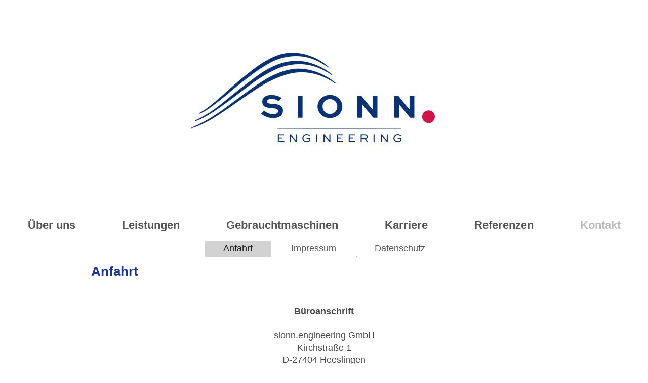

--- FILE ---
content_type: text/html; charset=UTF-8
request_url: https://www.sionn.de/kontakt/anfahrt/
body_size: 3933
content:
<!DOCTYPE html>
<html lang="de"  ><head prefix="og: http://ogp.me/ns# fb: http://ogp.me/ns/fb# business: http://ogp.me/ns/business#">
    <meta http-equiv="Content-Type" content="text/html; charset=utf-8"/>
    <meta name="generator" content="IONOS MyWebsite"/>
        
    <link rel="dns-prefetch" href="//cdn.website-start.de/"/>
    <link rel="dns-prefetch" href="//101.mod.mywebsite-editor.com"/>
    <link rel="dns-prefetch" href="https://101.sb.mywebsite-editor.com/"/>
    <link rel="shortcut icon" href="//cdn.website-start.de/favicon.ico"/>
        <title>Anfahrt - sionn.engineering GmbH</title>
    <style type="text/css">@media screen and (max-device-width: 1024px) {.diyw a.switchViewWeb {display: inline !important;}}</style>
    <style type="text/css">@media screen and (min-device-width: 1024px) {
            .mediumScreenDisabled { display:block }
            .smallScreenDisabled { display:block }
        }
        @media screen and (max-device-width: 1024px) { .mediumScreenDisabled { display:none } }
        @media screen and (max-device-width: 568px) { .smallScreenDisabled { display:none } }
                @media screen and (min-width: 1024px) {
            .mobilepreview .mediumScreenDisabled { display:block }
            .mobilepreview .smallScreenDisabled { display:block }
        }
        @media screen and (max-width: 1024px) { .mobilepreview .mediumScreenDisabled { display:none } }
        @media screen and (max-width: 568px) { .mobilepreview .smallScreenDisabled { display:none } }</style>
    <meta name="viewport" content="width=device-width, initial-scale=1, maximum-scale=1, minimal-ui"/>

<meta name="format-detection" content="telephone=no"/>
        <meta name="keywords" content="Automatisierungstechnik, Roboter, Industrie Heeslingen, Maschinenbau Heeslingen, Elektroinstallation Heeslingen, Kabel, Steckdose, Elektro Heeslingen, Elektrotechnik, Instandhaltung, Schweißen, WIG, Zerspanung, Drehen, Fräsen, Sägen, Sonderbau, Edelstahl, Prozesstechnik, Heeslingen, Sittensen, Bremen, Hamburg, A1, Reparatur, Ersatzteile, Lager, Dichtungen, Planung, Welle, Getriebe"/>
            <meta name="description" content="Ihr Weg zu ihrem kompetenten Partner in Sachen Elektrotechnik, Mechanik und Planung."/>
            <meta name="robots" content="index,follow"/>
        <link href="//cdn.website-start.de/templates/2134/style.css?1763478093678" rel="stylesheet" type="text/css"/>
    <link href="https://www.sionn.de/s/style/theming.css?1707311584" rel="stylesheet" type="text/css"/>
    <link href="//cdn.website-start.de/app/cdn/min/group/web.css?1763478093678" rel="stylesheet" type="text/css"/>
<link href="//cdn.website-start.de/app/cdn/min/moduleserver/css/de_DE/common,facebook,shoppingbasket?1763478093678" rel="stylesheet" type="text/css"/>
    <link href="//cdn.website-start.de/app/cdn/min/group/mobilenavigation.css?1763478093678" rel="stylesheet" type="text/css"/>
    <link href="https://101.sb.mywebsite-editor.com/app/logstate2-css.php?site=629532636&amp;t=1769097050" rel="stylesheet" type="text/css"/>

<script type="text/javascript">
    /* <![CDATA[ */
var stagingMode = '';
    /* ]]> */
</script>
<script src="https://101.sb.mywebsite-editor.com/app/logstate-js.php?site=629532636&amp;t=1769097050"></script>

    <link href="//cdn.website-start.de/templates/2134/print.css?1763478093678" rel="stylesheet" media="print" type="text/css"/>
    <script type="text/javascript">
    /* <![CDATA[ */
    var systemurl = 'https://101.sb.mywebsite-editor.com/';
    var webPath = '/';
    var proxyName = '';
    var webServerName = 'www.sionn.de';
    var sslServerUrl = 'https://www.sionn.de';
    var nonSslServerUrl = 'http://www.sionn.de';
    var webserverProtocol = 'http://';
    var nghScriptsUrlPrefix = '//101.mod.mywebsite-editor.com';
    var sessionNamespace = 'DIY_SB';
    var jimdoData = {
        cdnUrl:  '//cdn.website-start.de/',
        messages: {
            lightBox: {
    image : 'Bild',
    of: 'von'
}

        },
        isTrial: 0,
        pageId: 2105471    };
    var script_basisID = "629532636";

    diy = window.diy || {};
    diy.web = diy.web || {};

        diy.web.jsBaseUrl = "//cdn.website-start.de/s/build/";

    diy.context = diy.context || {};
    diy.context.type = diy.context.type || 'web';
    /* ]]> */
</script>

<script type="text/javascript" src="//cdn.website-start.de/app/cdn/min/group/web.js?1763478093678" crossorigin="anonymous"></script><script type="text/javascript" src="//cdn.website-start.de/s/build/web.bundle.js?1763478093678" crossorigin="anonymous"></script><script type="text/javascript" src="//cdn.website-start.de/app/cdn/min/group/mobilenavigation.js?1763478093678" crossorigin="anonymous"></script><script src="//cdn.website-start.de/app/cdn/min/moduleserver/js/de_DE/common,facebook,shoppingbasket?1763478093678"></script>
<script type="text/javascript" src="https://cdn.website-start.de/proxy/apps/static/resource/dependencies/"></script><script type="text/javascript">
                    if (typeof require !== 'undefined') {
                        require.config({
                            waitSeconds : 10,
                            baseUrl : 'https://cdn.website-start.de/proxy/apps/static/js/'
                        });
                    }
                </script><script type="text/javascript" src="//cdn.website-start.de/app/cdn/min/group/pfcsupport.js?1763478093678" crossorigin="anonymous"></script>    <meta property="og:type" content="business.business"/>
    <meta property="og:url" content="https://www.sionn.de/kontakt/anfahrt/"/>
    <meta property="og:title" content="Anfahrt - sionn.engineering GmbH"/>
            <meta property="og:description" content="Ihr Weg zu ihrem kompetenten Partner in Sachen Elektrotechnik, Mechanik und Planung."/>
                <meta property="og:image" content="https://www.sionn.de/s/misc/logo.jpg?t=1764586220"/>
        <meta property="business:contact_data:country_name" content="Deutschland"/>
    <meta property="business:contact_data:street_address" content="Kirchstraße 1"/>
    <meta property="business:contact_data:locality" content="Heeslingen"/>
    
    <meta property="business:contact_data:email" content="info@sionn.de"/>
    <meta property="business:contact_data:postal_code" content="27404"/>
    <meta property="business:contact_data:phone_number" content="+49 4282 5091999"/>
    
    
<meta property="business:hours:day" content="MONDAY"/><meta property="business:hours:start" content="06:00"/><meta property="business:hours:end" content="17:00"/><meta property="business:hours:day" content="TUESDAY"/><meta property="business:hours:start" content="06:00"/><meta property="business:hours:end" content="17:00"/><meta property="business:hours:day" content="WEDNESDAY"/><meta property="business:hours:start" content="06:00"/><meta property="business:hours:end" content="17:00"/><meta property="business:hours:day" content="THURSDAY"/><meta property="business:hours:start" content="06:00"/><meta property="business:hours:end" content="17:00"/><meta property="business:hours:day" content="FRIDAY"/><meta property="business:hours:start" content="06:00"/><meta property="business:hours:end" content="17:00"/><meta property="business:hours:day" content="SATURDAY"/><meta property="business:hours:start" content="06:00"/><meta property="business:hours:end" content="17:00"/></head>


<body class="body   cc-pagemode-default diyfeNoSidebar diy-layout-fullWidth diy-market-de_DE" data-pageid="2105471" id="page-2105471">
    
    <div class="diyw">
        <div class="diyweb">
<div class="diywebGutter">
<div class="diywebHeader diyfeCA diyfeCA2">

<div class="diywebHeader-item diywebMobileNavigation">

<nav id="diyfeMobileNav" class="diyfeCA diyfeCA2" role="navigation">
    <a title="Navigation aufklappen/zuklappen">Navigation aufklappen/zuklappen</a>
    <ul class="mainNav1"><li class=" hasSubNavigation"><a data-page-id="2105469" href="https://www.sionn.de/" class=" level_1"><span>Über uns</span></a></li><li class=" hasSubNavigation"><a data-page-id="2155311" href="https://www.sionn.de/leistungen/" class=" level_1"><span>Leistungen</span></a><span class="diyfeDropDownSubOpener">&nbsp;</span><div class="diyfeDropDownSubList diyfeCA diyfeCA3"><ul class="mainNav2"><li class=" hasSubNavigation"><a data-page-id="2129161" href="https://www.sionn.de/leistungen/elektro-automatisierungstechnik-robotik/" class=" level_2"><span>Elektro-/Automatisierungstechnik/Robotik</span></a></li><li class=" hasSubNavigation"><a data-page-id="2129162" href="https://www.sionn.de/leistungen/sondermaschinenbau/" class=" level_2"><span>Sondermaschinenbau</span></a></li><li class=" hasSubNavigation"><a data-page-id="2155312" href="https://www.sionn.de/leistungen/prototyping/" class=" level_2"><span>Prototyping</span></a></li><li class=" hasSubNavigation"><a data-page-id="2129164" href="https://www.sionn.de/leistungen/edelstahlverarbeitung-zerspanung/" class=" level_2"><span>Edelstahlverarbeitung/Zerspanung</span></a></li><li class=" hasSubNavigation"><a data-page-id="2129165" href="https://www.sionn.de/leistungen/not-störungsdienst/" class=" level_2"><span>Not-/Störungsdienst</span></a><div class="diyfeDropDownSubList diyfeCA diyfeCA3"><ul class="mainNav3"></ul></div></li></ul></div></li><li class=" hasSubNavigation"><a data-page-id="2182220" href="https://www.sionn.de/gebrauchtmaschinen/" class=" level_1"><span>Gebrauchtmaschinen</span></a></li><li class=" hasSubNavigation"><a data-page-id="2174943" href="https://www.sionn.de/karriere/" class=" level_1"><span>Karriere</span></a><span class="diyfeDropDownSubOpener">&nbsp;</span><div class="diyfeDropDownSubList diyfeCA diyfeCA3"><ul class="mainNav2"><li class=" hasSubNavigation"><a data-page-id="2174944" href="https://www.sionn.de/karriere/mechatroniker/" class=" level_2"><span>Mechatroniker</span></a></li><li class=" hasSubNavigation"><a data-page-id="2174945" href="https://www.sionn.de/karriere/elektroniker-autmatisierungstechnik/" class=" level_2"><span>Elektroniker Autmatisierungstechnik</span></a></li><li class=" hasSubNavigation"><a data-page-id="2174948" href="https://www.sionn.de/karriere/servicemonteur/" class=" level_2"><span>Servicemonteur</span></a></li><li class=" hasSubNavigation"><a data-page-id="2174949" href="https://www.sionn.de/karriere/assistenz-der-geschäftsleitung/" class=" level_2"><span>Assistenz der Geschäftsleitung</span></a></li><li class=" hasSubNavigation"><a data-page-id="2174951" href="https://www.sionn.de/karriere/azubi-mechatronik/" class=" level_2"><span>Azubi Mechatronik</span></a></li><li class=" hasSubNavigation"><a data-page-id="2174950" href="https://www.sionn.de/karriere/facility-manager-minijob/" class=" level_2"><span>Facility Manager ( Minijob )</span></a></li><li class=" hasSubNavigation"><a data-page-id="2174952" href="https://www.sionn.de/karriere/azubi-elektroniker/" class=" level_2"><span>Azubi Elektroniker</span></a></li></ul></div></li><li class=" hasSubNavigation"><a data-page-id="2129159" href="https://www.sionn.de/referenzen/" class=" level_1"><span>Referenzen</span></a></li><li class="parent hasSubNavigation"><a data-page-id="2105470" href="https://www.sionn.de/kontakt/" class="parent level_1"><span>Kontakt</span></a><span class="diyfeDropDownSubOpener">&nbsp;</span><div class="diyfeDropDownSubList diyfeCA diyfeCA3"><ul class="mainNav2"><li class="current hasSubNavigation"><a data-page-id="2105471" href="https://www.sionn.de/kontakt/anfahrt/" class="current level_2"><span>Anfahrt</span></a></li><li class=" hasSubNavigation"><a data-page-id="2105472" href="https://www.sionn.de/kontakt/impressum/" class=" level_2"><span>Impressum</span></a></li><li class=" hasSubNavigation"><a data-page-id="2129167" href="https://www.sionn.de/kontakt/datenschutz/" class=" level_2"><span>Datenschutz</span></a></li></ul></div></li></ul></nav>
</div>
<div class="diywebHeader-item diywebLogoArea">

    <style type="text/css" media="all">
        /* <![CDATA[ */
                .diyw #website-logo {
            text-align: center !important;
                        padding: 0px 0;
                    }
        
                /* ]]> */
    </style>

    <div id="website-logo">
            <a href="https://www.sionn.de/"><img class="website-logo-image" width="595" src="https://www.sionn.de/s/misc/logo.jpg?t=1764586220" alt="Logo der Firma sionn.engineering"/></a>

            
            </div>


</div>

<div class="diywebHeader-item diywebDesktopNavigation">
<div class="diywebMainNavigation">
<div class="webnavigation"><ul id="mainNav1" class="mainNav1"><li class="navTopItemGroup_1"><a data-page-id="2105469" href="https://www.sionn.de/" class="level_1"><span>Über uns</span></a></li><li class="navTopItemGroup_2"><a data-page-id="2155311" href="https://www.sionn.de/leistungen/" class="level_1"><span>Leistungen</span></a></li><li class="navTopItemGroup_3"><a data-page-id="2182220" href="https://www.sionn.de/gebrauchtmaschinen/" class="level_1"><span>Gebrauchtmaschinen</span></a></li><li class="navTopItemGroup_4"><a data-page-id="2174943" href="https://www.sionn.de/karriere/" class="level_1"><span>Karriere</span></a></li><li class="navTopItemGroup_5"><a data-page-id="2129159" href="https://www.sionn.de/referenzen/" class="level_1"><span>Referenzen</span></a></li><li class="navTopItemGroup_6"><a data-page-id="2105470" href="https://www.sionn.de/kontakt/" class="parent level_1"><span>Kontakt</span></a></li></ul></div>
<div class="webnavigation"><ul id="mainNav2" class="mainNav2"><li class="navTopItemGroup_0"><a data-page-id="2105471" href="https://www.sionn.de/kontakt/anfahrt/" class="current level_2"><span>Anfahrt</span></a></li><li class="navTopItemGroup_0"><a data-page-id="2105472" href="https://www.sionn.de/kontakt/impressum/" class="level_2"><span>Impressum</span></a></li><li class="navTopItemGroup_0"><a data-page-id="2129167" href="https://www.sionn.de/kontakt/datenschutz/" class="level_2"><span>Datenschutz</span></a></li></ul></div>
<div class="webnavigation"></div>
</div>
</div>
</div>
</div>

<div class="diywebContent">
<div class="diywebGutter">
<div class="diywebMain">
<div class="diyfeCA diyfeCA1">

        <div id="content_area">
        	<div id="content_start"></div>
        	
        
        <div id="matrix_2682171" class="sortable-matrix" data-matrixId="2682171"><div class="n module-type-header diyfeLiveArea "> <h1><span class="diyfeDecoration">Anfahrt</span></h1> </div><div class="n module-type-spacer diyfeLiveArea "> <div class="the-spacer id30819510" style="height: 50px;">
</div>
 </div><div class="n module-type-text diyfeLiveArea "> <p style="text-align: center;"><strong>Büroanschrift</strong></p>
<p style="text-align: center;"> </p>
<p style="text-align: center;">sionn.engineering GmbH</p>
<p style="text-align: center;">Kirchstraße 1</p>
<p style="text-align: center;">D-27404 Heeslingen</p>
<p style="text-align: center;"> </p> </div><div class="n module-type-spacer diyfeLiveArea "> <div class="the-spacer id30749941" style="height: 50px;">
</div>
 </div></div>
        
        
        </div>
</div>
</div>
<div class="diywebSecondary diyfeCA diyfeCA3">
<div class="diywebGutter">

</div>

</div>
</div>
</div>


<div class="diywebGutter">
<div class="diywebFooter diyfeCA diyfeCA4">
<div class="diywebGutter">
<div id="contentfooter">
    <div class="leftrow">
                        <a rel="nofollow" href="javascript:window.print();">
                    <img class="inline" height="14" width="18" src="//cdn.website-start.de/s/img/cc/printer.gif" alt=""/>
                    Druckversion                </a> <span class="footer-separator">|</span>
                <a href="https://www.sionn.de/sitemap/">Sitemap</a>
            </div>
    <script type="text/javascript">
        window.diy.ux.Captcha.locales = {
            generateNewCode: 'Neuen Code generieren',
            enterCode: 'Bitte geben Sie den Code ein'
        };
        window.diy.ux.Cap2.locales = {
            generateNewCode: 'Neuen Code generieren',
            enterCode: 'Bitte geben Sie den Code ein'
        };
    </script>
    <div class="rightrow">
                    <span class="loggedout">
                <a rel="nofollow" id="login" href="https://login.1and1-editor.com/629532636/www.sionn.de/de?pageId=2105471">
                    Login                </a>
            </span>
                <p><a class="diyw switchViewWeb" href="javascript:switchView('desktop');">Webansicht</a><a class="diyw switchViewMobile" href="javascript:switchView('mobile');">Mobile-Ansicht</a></p>
                <span class="loggedin">
            <a rel="nofollow" id="logout" href="https://101.sb.mywebsite-editor.com/app/cms/logout.php">Logout</a> <span class="footer-separator">|</span>
            <a rel="nofollow" id="edit" href="https://101.sb.mywebsite-editor.com/app/629532636/2105471/">Seite bearbeiten</a>
        </span>
    </div>
</div>
            <div id="loginbox" class="hidden">
                <script type="text/javascript">
                    /* <![CDATA[ */
                    function forgotpw_popup() {
                        var url = 'https://passwort.1und1.de/xml/request/RequestStart';
                        fenster = window.open(url, "fenster1", "width=600,height=400,status=yes,scrollbars=yes,resizable=yes");
                        // IE8 doesn't return the window reference instantly or at all.
                        // It may appear the call failed and fenster is null
                        if (fenster && fenster.focus) {
                            fenster.focus();
                        }
                    }
                    /* ]]> */
                </script>
                                <img class="logo" src="//cdn.website-start.de/s/img/logo.gif" alt="IONOS" title="IONOS"/>

                <div id="loginboxOuter"></div>
            </div>
        

</div>
</div>
</div>
</div>
    </div>

    
    </body>


<!-- rendered at Mon, 01 Dec 2025 11:50:20 +0100 -->
</html>
